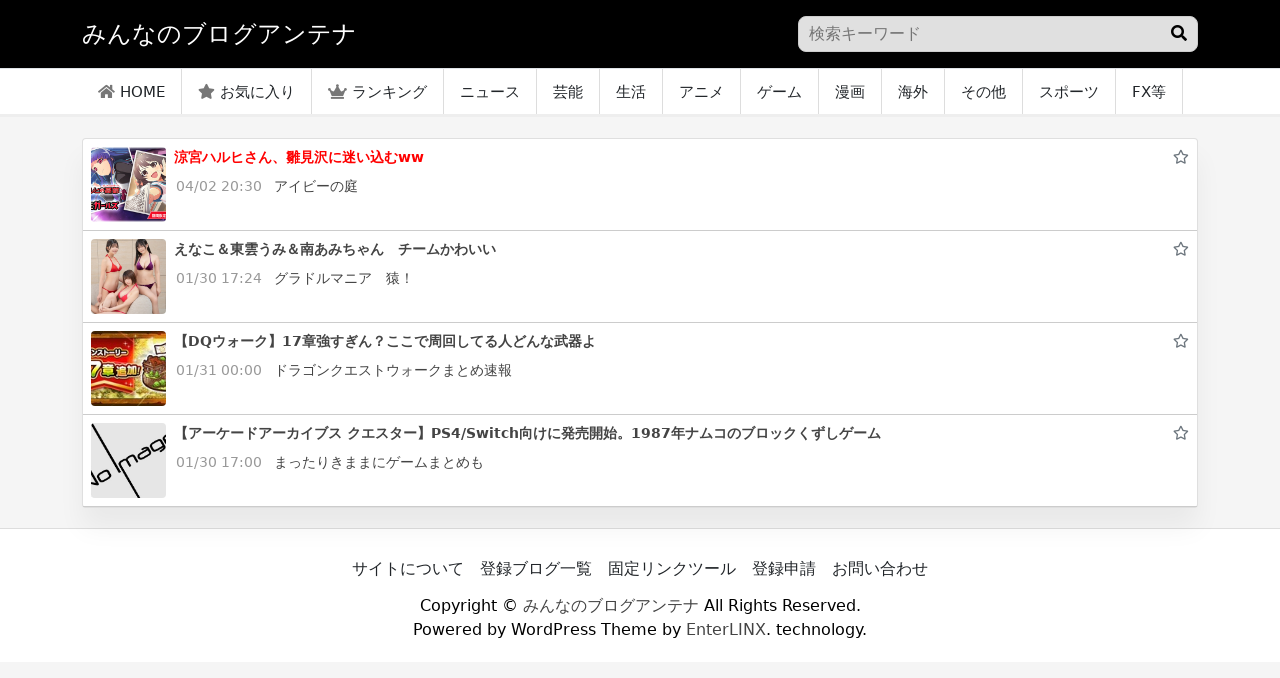

--- FILE ---
content_type: text/html; charset=UTF-8
request_url: http://minnanobiog.com/2023/04/02/%E6%B6%BC%E5%AE%AE%E3%83%8F%E3%83%AB%E3%83%92%E3%81%95%E3%82%93%E3%80%81%E9%9B%9B%E8%A6%8B%E6%B2%A2%E3%81%AB%E8%BF%B7%E3%81%84%E8%BE%BC%E3%82%80ww/
body_size: 9912
content:
<!DOCTYPE html>
<html lang="ja">
<head>
<meta charset="utf-8">
<meta name="viewport" content="width=device-width, initial-scale=1, shrink-to-fit=no">
<meta name="referrer" content="unsafe-url">
<script src="https://ajax.googleapis.com/ajax/libs/jquery/3.6.0/jquery.min.js"></script>
<link rel="stylesheet" href="https://use.fontawesome.com/releases/v5.7.2/css/all.css" crossorigin="anonymous">
<link href="https://cdn.jsdelivr.net/npm/bootstrap@5.1.0/dist/css/bootstrap.min.css" rel="stylesheet" crossorigin="anonymous">
<link rel="stylesheet" href="http://minnanobiog.com/wp-content/themes/wp_antenna_post/style.css?ver=20260130154334" type="text/css">
<link rel="alternate" type="application/rss+xml" title="みんなのブログアンテナ Feed" href="http://minnanobiog.com/feed/">

<meta name="twitter:card" content="summary_large_image">
<meta name="twitter:site" content="@">
<meta name="twitter:title" content="涼宮ハルヒさん、雛見沢に迷い込むww">
<meta name="twitter:description" content="5CHブログアンテナ">
<meta name="twitter:image" content="https://livedoor.blogimg.jp/ivynoniwa/imgs/1/f/1f339488-s.png">

<title>涼宮ハルヒさん、雛見沢に迷い込むww &#8211; みんなのブログアンテナ</title>
<meta name='robots' content='max-image-preview:large' />
<link rel="alternate" type="application/rss+xml" title="みんなのブログアンテナ &raquo; 涼宮ハルヒさん、雛見沢に迷い込むww のコメントのフィード" href="http://minnanobiog.com/2023/04/02/%e6%b6%bc%e5%ae%ae%e3%83%8f%e3%83%ab%e3%83%92%e3%81%95%e3%82%93%e3%80%81%e9%9b%9b%e8%a6%8b%e6%b2%a2%e3%81%ab%e8%bf%b7%e3%81%84%e8%be%bc%e3%82%80ww/feed/" />
<link rel="alternate" title="oEmbed (JSON)" type="application/json+oembed" href="http://minnanobiog.com/wp-json/oembed/1.0/embed?url=http%3A%2F%2Fminnanobiog.com%2F2023%2F04%2F02%2F%25e6%25b6%25bc%25e5%25ae%25ae%25e3%2583%258f%25e3%2583%25ab%25e3%2583%2592%25e3%2581%2595%25e3%2582%2593%25e3%2580%2581%25e9%259b%259b%25e8%25a6%258b%25e6%25b2%25a2%25e3%2581%25ab%25e8%25bf%25b7%25e3%2581%2584%25e8%25be%25bc%25e3%2582%2580ww%2F" />
<link rel="alternate" title="oEmbed (XML)" type="text/xml+oembed" href="http://minnanobiog.com/wp-json/oembed/1.0/embed?url=http%3A%2F%2Fminnanobiog.com%2F2023%2F04%2F02%2F%25e6%25b6%25bc%25e5%25ae%25ae%25e3%2583%258f%25e3%2583%25ab%25e3%2583%2592%25e3%2581%2595%25e3%2582%2593%25e3%2580%2581%25e9%259b%259b%25e8%25a6%258b%25e6%25b2%25a2%25e3%2581%25ab%25e8%25bf%25b7%25e3%2581%2584%25e8%25be%25bc%25e3%2582%2580ww%2F&#038;format=xml" />
<style id='wp-img-auto-sizes-contain-inline-css' type='text/css'>
img:is([sizes=auto i],[sizes^="auto," i]){contain-intrinsic-size:3000px 1500px}
/*# sourceURL=wp-img-auto-sizes-contain-inline-css */
</style>
<style id='wp-emoji-styles-inline-css' type='text/css'>

	img.wp-smiley, img.emoji {
		display: inline !important;
		border: none !important;
		box-shadow: none !important;
		height: 1em !important;
		width: 1em !important;
		margin: 0 0.07em !important;
		vertical-align: -0.1em !important;
		background: none !important;
		padding: 0 !important;
	}
/*# sourceURL=wp-emoji-styles-inline-css */
</style>
<style id='wp-block-library-inline-css' type='text/css'>
:root{--wp-block-synced-color:#7a00df;--wp-block-synced-color--rgb:122,0,223;--wp-bound-block-color:var(--wp-block-synced-color);--wp-editor-canvas-background:#ddd;--wp-admin-theme-color:#007cba;--wp-admin-theme-color--rgb:0,124,186;--wp-admin-theme-color-darker-10:#006ba1;--wp-admin-theme-color-darker-10--rgb:0,107,160.5;--wp-admin-theme-color-darker-20:#005a87;--wp-admin-theme-color-darker-20--rgb:0,90,135;--wp-admin-border-width-focus:2px}@media (min-resolution:192dpi){:root{--wp-admin-border-width-focus:1.5px}}.wp-element-button{cursor:pointer}:root .has-very-light-gray-background-color{background-color:#eee}:root .has-very-dark-gray-background-color{background-color:#313131}:root .has-very-light-gray-color{color:#eee}:root .has-very-dark-gray-color{color:#313131}:root .has-vivid-green-cyan-to-vivid-cyan-blue-gradient-background{background:linear-gradient(135deg,#00d084,#0693e3)}:root .has-purple-crush-gradient-background{background:linear-gradient(135deg,#34e2e4,#4721fb 50%,#ab1dfe)}:root .has-hazy-dawn-gradient-background{background:linear-gradient(135deg,#faaca8,#dad0ec)}:root .has-subdued-olive-gradient-background{background:linear-gradient(135deg,#fafae1,#67a671)}:root .has-atomic-cream-gradient-background{background:linear-gradient(135deg,#fdd79a,#004a59)}:root .has-nightshade-gradient-background{background:linear-gradient(135deg,#330968,#31cdcf)}:root .has-midnight-gradient-background{background:linear-gradient(135deg,#020381,#2874fc)}:root{--wp--preset--font-size--normal:16px;--wp--preset--font-size--huge:42px}.has-regular-font-size{font-size:1em}.has-larger-font-size{font-size:2.625em}.has-normal-font-size{font-size:var(--wp--preset--font-size--normal)}.has-huge-font-size{font-size:var(--wp--preset--font-size--huge)}.has-text-align-center{text-align:center}.has-text-align-left{text-align:left}.has-text-align-right{text-align:right}.has-fit-text{white-space:nowrap!important}#end-resizable-editor-section{display:none}.aligncenter{clear:both}.items-justified-left{justify-content:flex-start}.items-justified-center{justify-content:center}.items-justified-right{justify-content:flex-end}.items-justified-space-between{justify-content:space-between}.screen-reader-text{border:0;clip-path:inset(50%);height:1px;margin:-1px;overflow:hidden;padding:0;position:absolute;width:1px;word-wrap:normal!important}.screen-reader-text:focus{background-color:#ddd;clip-path:none;color:#444;display:block;font-size:1em;height:auto;left:5px;line-height:normal;padding:15px 23px 14px;text-decoration:none;top:5px;width:auto;z-index:100000}html :where(.has-border-color){border-style:solid}html :where([style*=border-top-color]){border-top-style:solid}html :where([style*=border-right-color]){border-right-style:solid}html :where([style*=border-bottom-color]){border-bottom-style:solid}html :where([style*=border-left-color]){border-left-style:solid}html :where([style*=border-width]){border-style:solid}html :where([style*=border-top-width]){border-top-style:solid}html :where([style*=border-right-width]){border-right-style:solid}html :where([style*=border-bottom-width]){border-bottom-style:solid}html :where([style*=border-left-width]){border-left-style:solid}html :where(img[class*=wp-image-]){height:auto;max-width:100%}:where(figure){margin:0 0 1em}html :where(.is-position-sticky){--wp-admin--admin-bar--position-offset:var(--wp-admin--admin-bar--height,0px)}@media screen and (max-width:600px){html :where(.is-position-sticky){--wp-admin--admin-bar--position-offset:0px}}

/*# sourceURL=wp-block-library-inline-css */
</style><style id='global-styles-inline-css' type='text/css'>
:root{--wp--preset--aspect-ratio--square: 1;--wp--preset--aspect-ratio--4-3: 4/3;--wp--preset--aspect-ratio--3-4: 3/4;--wp--preset--aspect-ratio--3-2: 3/2;--wp--preset--aspect-ratio--2-3: 2/3;--wp--preset--aspect-ratio--16-9: 16/9;--wp--preset--aspect-ratio--9-16: 9/16;--wp--preset--color--black: #000000;--wp--preset--color--cyan-bluish-gray: #abb8c3;--wp--preset--color--white: #ffffff;--wp--preset--color--pale-pink: #f78da7;--wp--preset--color--vivid-red: #cf2e2e;--wp--preset--color--luminous-vivid-orange: #ff6900;--wp--preset--color--luminous-vivid-amber: #fcb900;--wp--preset--color--light-green-cyan: #7bdcb5;--wp--preset--color--vivid-green-cyan: #00d084;--wp--preset--color--pale-cyan-blue: #8ed1fc;--wp--preset--color--vivid-cyan-blue: #0693e3;--wp--preset--color--vivid-purple: #9b51e0;--wp--preset--gradient--vivid-cyan-blue-to-vivid-purple: linear-gradient(135deg,rgb(6,147,227) 0%,rgb(155,81,224) 100%);--wp--preset--gradient--light-green-cyan-to-vivid-green-cyan: linear-gradient(135deg,rgb(122,220,180) 0%,rgb(0,208,130) 100%);--wp--preset--gradient--luminous-vivid-amber-to-luminous-vivid-orange: linear-gradient(135deg,rgb(252,185,0) 0%,rgb(255,105,0) 100%);--wp--preset--gradient--luminous-vivid-orange-to-vivid-red: linear-gradient(135deg,rgb(255,105,0) 0%,rgb(207,46,46) 100%);--wp--preset--gradient--very-light-gray-to-cyan-bluish-gray: linear-gradient(135deg,rgb(238,238,238) 0%,rgb(169,184,195) 100%);--wp--preset--gradient--cool-to-warm-spectrum: linear-gradient(135deg,rgb(74,234,220) 0%,rgb(151,120,209) 20%,rgb(207,42,186) 40%,rgb(238,44,130) 60%,rgb(251,105,98) 80%,rgb(254,248,76) 100%);--wp--preset--gradient--blush-light-purple: linear-gradient(135deg,rgb(255,206,236) 0%,rgb(152,150,240) 100%);--wp--preset--gradient--blush-bordeaux: linear-gradient(135deg,rgb(254,205,165) 0%,rgb(254,45,45) 50%,rgb(107,0,62) 100%);--wp--preset--gradient--luminous-dusk: linear-gradient(135deg,rgb(255,203,112) 0%,rgb(199,81,192) 50%,rgb(65,88,208) 100%);--wp--preset--gradient--pale-ocean: linear-gradient(135deg,rgb(255,245,203) 0%,rgb(182,227,212) 50%,rgb(51,167,181) 100%);--wp--preset--gradient--electric-grass: linear-gradient(135deg,rgb(202,248,128) 0%,rgb(113,206,126) 100%);--wp--preset--gradient--midnight: linear-gradient(135deg,rgb(2,3,129) 0%,rgb(40,116,252) 100%);--wp--preset--font-size--small: 13px;--wp--preset--font-size--medium: 20px;--wp--preset--font-size--large: 36px;--wp--preset--font-size--x-large: 42px;--wp--preset--spacing--20: 0.44rem;--wp--preset--spacing--30: 0.67rem;--wp--preset--spacing--40: 1rem;--wp--preset--spacing--50: 1.5rem;--wp--preset--spacing--60: 2.25rem;--wp--preset--spacing--70: 3.38rem;--wp--preset--spacing--80: 5.06rem;--wp--preset--shadow--natural: 6px 6px 9px rgba(0, 0, 0, 0.2);--wp--preset--shadow--deep: 12px 12px 50px rgba(0, 0, 0, 0.4);--wp--preset--shadow--sharp: 6px 6px 0px rgba(0, 0, 0, 0.2);--wp--preset--shadow--outlined: 6px 6px 0px -3px rgb(255, 255, 255), 6px 6px rgb(0, 0, 0);--wp--preset--shadow--crisp: 6px 6px 0px rgb(0, 0, 0);}:where(.is-layout-flex){gap: 0.5em;}:where(.is-layout-grid){gap: 0.5em;}body .is-layout-flex{display: flex;}.is-layout-flex{flex-wrap: wrap;align-items: center;}.is-layout-flex > :is(*, div){margin: 0;}body .is-layout-grid{display: grid;}.is-layout-grid > :is(*, div){margin: 0;}:where(.wp-block-columns.is-layout-flex){gap: 2em;}:where(.wp-block-columns.is-layout-grid){gap: 2em;}:where(.wp-block-post-template.is-layout-flex){gap: 1.25em;}:where(.wp-block-post-template.is-layout-grid){gap: 1.25em;}.has-black-color{color: var(--wp--preset--color--black) !important;}.has-cyan-bluish-gray-color{color: var(--wp--preset--color--cyan-bluish-gray) !important;}.has-white-color{color: var(--wp--preset--color--white) !important;}.has-pale-pink-color{color: var(--wp--preset--color--pale-pink) !important;}.has-vivid-red-color{color: var(--wp--preset--color--vivid-red) !important;}.has-luminous-vivid-orange-color{color: var(--wp--preset--color--luminous-vivid-orange) !important;}.has-luminous-vivid-amber-color{color: var(--wp--preset--color--luminous-vivid-amber) !important;}.has-light-green-cyan-color{color: var(--wp--preset--color--light-green-cyan) !important;}.has-vivid-green-cyan-color{color: var(--wp--preset--color--vivid-green-cyan) !important;}.has-pale-cyan-blue-color{color: var(--wp--preset--color--pale-cyan-blue) !important;}.has-vivid-cyan-blue-color{color: var(--wp--preset--color--vivid-cyan-blue) !important;}.has-vivid-purple-color{color: var(--wp--preset--color--vivid-purple) !important;}.has-black-background-color{background-color: var(--wp--preset--color--black) !important;}.has-cyan-bluish-gray-background-color{background-color: var(--wp--preset--color--cyan-bluish-gray) !important;}.has-white-background-color{background-color: var(--wp--preset--color--white) !important;}.has-pale-pink-background-color{background-color: var(--wp--preset--color--pale-pink) !important;}.has-vivid-red-background-color{background-color: var(--wp--preset--color--vivid-red) !important;}.has-luminous-vivid-orange-background-color{background-color: var(--wp--preset--color--luminous-vivid-orange) !important;}.has-luminous-vivid-amber-background-color{background-color: var(--wp--preset--color--luminous-vivid-amber) !important;}.has-light-green-cyan-background-color{background-color: var(--wp--preset--color--light-green-cyan) !important;}.has-vivid-green-cyan-background-color{background-color: var(--wp--preset--color--vivid-green-cyan) !important;}.has-pale-cyan-blue-background-color{background-color: var(--wp--preset--color--pale-cyan-blue) !important;}.has-vivid-cyan-blue-background-color{background-color: var(--wp--preset--color--vivid-cyan-blue) !important;}.has-vivid-purple-background-color{background-color: var(--wp--preset--color--vivid-purple) !important;}.has-black-border-color{border-color: var(--wp--preset--color--black) !important;}.has-cyan-bluish-gray-border-color{border-color: var(--wp--preset--color--cyan-bluish-gray) !important;}.has-white-border-color{border-color: var(--wp--preset--color--white) !important;}.has-pale-pink-border-color{border-color: var(--wp--preset--color--pale-pink) !important;}.has-vivid-red-border-color{border-color: var(--wp--preset--color--vivid-red) !important;}.has-luminous-vivid-orange-border-color{border-color: var(--wp--preset--color--luminous-vivid-orange) !important;}.has-luminous-vivid-amber-border-color{border-color: var(--wp--preset--color--luminous-vivid-amber) !important;}.has-light-green-cyan-border-color{border-color: var(--wp--preset--color--light-green-cyan) !important;}.has-vivid-green-cyan-border-color{border-color: var(--wp--preset--color--vivid-green-cyan) !important;}.has-pale-cyan-blue-border-color{border-color: var(--wp--preset--color--pale-cyan-blue) !important;}.has-vivid-cyan-blue-border-color{border-color: var(--wp--preset--color--vivid-cyan-blue) !important;}.has-vivid-purple-border-color{border-color: var(--wp--preset--color--vivid-purple) !important;}.has-vivid-cyan-blue-to-vivid-purple-gradient-background{background: var(--wp--preset--gradient--vivid-cyan-blue-to-vivid-purple) !important;}.has-light-green-cyan-to-vivid-green-cyan-gradient-background{background: var(--wp--preset--gradient--light-green-cyan-to-vivid-green-cyan) !important;}.has-luminous-vivid-amber-to-luminous-vivid-orange-gradient-background{background: var(--wp--preset--gradient--luminous-vivid-amber-to-luminous-vivid-orange) !important;}.has-luminous-vivid-orange-to-vivid-red-gradient-background{background: var(--wp--preset--gradient--luminous-vivid-orange-to-vivid-red) !important;}.has-very-light-gray-to-cyan-bluish-gray-gradient-background{background: var(--wp--preset--gradient--very-light-gray-to-cyan-bluish-gray) !important;}.has-cool-to-warm-spectrum-gradient-background{background: var(--wp--preset--gradient--cool-to-warm-spectrum) !important;}.has-blush-light-purple-gradient-background{background: var(--wp--preset--gradient--blush-light-purple) !important;}.has-blush-bordeaux-gradient-background{background: var(--wp--preset--gradient--blush-bordeaux) !important;}.has-luminous-dusk-gradient-background{background: var(--wp--preset--gradient--luminous-dusk) !important;}.has-pale-ocean-gradient-background{background: var(--wp--preset--gradient--pale-ocean) !important;}.has-electric-grass-gradient-background{background: var(--wp--preset--gradient--electric-grass) !important;}.has-midnight-gradient-background{background: var(--wp--preset--gradient--midnight) !important;}.has-small-font-size{font-size: var(--wp--preset--font-size--small) !important;}.has-medium-font-size{font-size: var(--wp--preset--font-size--medium) !important;}.has-large-font-size{font-size: var(--wp--preset--font-size--large) !important;}.has-x-large-font-size{font-size: var(--wp--preset--font-size--x-large) !important;}
/*# sourceURL=global-styles-inline-css */
</style>

<style id='classic-theme-styles-inline-css' type='text/css'>
/*! This file is auto-generated */
.wp-block-button__link{color:#fff;background-color:#32373c;border-radius:9999px;box-shadow:none;text-decoration:none;padding:calc(.667em + 2px) calc(1.333em + 2px);font-size:1.125em}.wp-block-file__button{background:#32373c;color:#fff;text-decoration:none}
/*# sourceURL=/wp-includes/css/classic-themes.min.css */
</style>
<link rel="https://api.w.org/" href="http://minnanobiog.com/wp-json/" /><link rel="alternate" title="JSON" type="application/json" href="http://minnanobiog.com/wp-json/wp/v2/posts/2582" /><link rel="EditURI" type="application/rsd+xml" title="RSD" href="http://minnanobiog.com/xmlrpc.php?rsd" />
<meta name="generator" content="WordPress 6.9" />
<link rel="canonical" href="http://minnanobiog.com/2023/04/02/%e6%b6%bc%e5%ae%ae%e3%83%8f%e3%83%ab%e3%83%92%e3%81%95%e3%82%93%e3%80%81%e9%9b%9b%e8%a6%8b%e6%b2%a2%e3%81%ab%e8%bf%b7%e3%81%84%e8%be%bc%e3%82%80ww/" />
<link rel='shortlink' href='http://minnanobiog.com/?p=2582' />
<script async src="https://pagead2.googlesyndication.com/pagead/js/adsbygoogle.js?client=ca-pub-5083491310796118"
     crossorigin="anonymous"></script>
<meta name="google-site-verification" content="crnBg_JpxtWmHdrsj1D7JuE-FjmSCnFkdvVEUk_c7rI" />
<!-- Analytics by WP Statistics v13.2.7 - https://wp-statistics.com/ -->
<style>
body{
	background-color: #f5f5f5;
	color:#000000;
}
body a{
	color:#444444;
}
.border-bottom{
	background-color: #000000;
}
.h1_title{
	color: #ffffff;
}
.footer{
	background-color: #ffffff;
	color:#000000;
}

</style>
</head>
<body>
<header class="py-3 border-bottom">
	<div class="container-lg d-flex flex-wrap justify-content-center">
		<a href="http://minnanobiog.com/" class="d-flex align-items-center mb-lg-0 me-lg-auto text-dark text-decoration-none">
			<h1 class="fs-4 h1_title">みんなのブログアンテナ</h1>
		</a>

<div class="search_form sp_hidden">
<form action="" method="get">
<input name="s" type="text" placeholder="検索キーワード">
<div class="search_button"><button type="submit"><i class="fas fa-search"></i></button></div>
</form>
</div>

	</div>
</header>
<nav class="mb-4 sticky-top h_menu">
	<div class="container-lg nav-scroller">
		<ul class="nav me-auto header_menu_left">
		<li class="nav-item"><a class="nav-link link-dark px-3" href="http://minnanobiog.com/"><i class="fas fa-home"></i>HOME</a></li>
		<li class="nav-item"><a class="nav-link link-dark px-3" href="http://minnanobiog.com/?mylist"><i class="fas fa-star"></i>お気に入り</a></li>
		<li class="nav-item"><a class="nav-link link-dark px-3" href="http://minnanobiog.com/?ranking"><i class="fas fa-crown"></i>ランキング</a></li>
		<li class="nav-item"><a class="nav-link link-dark px-3" href="http://minnanobiog.com/category/news/">ニュース</a></li><li class="nav-item"><a class="nav-link link-dark px-3" href="http://minnanobiog.com/category/entertainment/">芸能</a></li><li class="nav-item"><a class="nav-link link-dark px-3" href="http://minnanobiog.com/category/life/">生活</a></li><li class="nav-item"><a class="nav-link link-dark px-3" href="http://minnanobiog.com/category/anime/">アニメ</a></li><li class="nav-item"><a class="nav-link link-dark px-3" href="http://minnanobiog.com/category/game/">ゲーム</a></li><li class="nav-item"><a class="nav-link link-dark px-3" href="http://minnanobiog.com/category/manga/">漫画</a></li><li class="nav-item"><a class="nav-link link-dark px-3" href="http://minnanobiog.com/category/%e6%b5%b7%e5%a4%96/">海外</a></li><li class="nav-item"><a class="nav-link link-dark px-3" href="http://minnanobiog.com/category/sonota/">その他</a></li><li class="nav-item"><a class="nav-link link-dark px-3" href="http://minnanobiog.com/category/sports/">スポーツ</a></li><li class="nav-item"><a class="nav-link link-dark px-3" href="http://minnanobiog.com/category/fx/">FX等</a></li><li class="nav-item"><a class="nav-link link-dark px-3" href="http://minnanobiog.com/category/gravure/">グラビア</a></li><li class="nav-item"><a class="nav-link link-dark px-3" href="http://minnanobiog.com/category/occult/">オカルト</a></li>		</ul>

	</div>
</nav>

<div class="container-lg main-col">
	<div class="row">
		<div class="col-12">
			<div class="card">
				<div id="post_list_contents" class="list_content_area">    <div class="text-muted list_item_content single_post_item">
    <div class="d-flex">
        <img class="bd-placeholder-img flex-shrink-0 me-2 rounded" style="width:75px;height:75px;object-fit: cover;" src="https://livedoor.blogimg.jp/ivynoniwa/imgs/1/f/1f339488-s.png">
        <div class="mb-0 small w-100">
            <div class="d-flex justify-content-between">
                <strong class="text-gray-dark"><a href="https://ivynoniwa.livedoor.blog/archives/21851904.html" target="_blank" class="item_link" data-id="2582"><span style="color:#f00;font-weight: bold;">涼宮ハルヒさん、雛見沢に迷い込むww</span></a></strong>
                <div><i class="far fa-star dist mark-2582" data-id="2582"></i></div>            </div>
            <span class="d-block">
                        <span style="padding:0 8px 0 2px;color:#999;">
            04/02 20:30</span>
                        <a href="http://minnanobiog.com/?blog=11">アイビーの庭</a>
            
            </span>
        </div>
            </div>
    </div>
    
    <div class="text-muted list_item_content">
    <div class="d-flex">
        <img class="bd-placeholder-img flex-shrink-0 me-2 rounded" style="width:75px;height:75px;object-fit: cover;" src="https://livedoor.blogimg.jp/ippondemoninjin/imgs/6/4/64717e86-s.jpg">
        <div class="mb-0 small w-100">
            <div class="d-flex justify-content-between">
                <strong class="text-gray-dark"><a href="https://ippondemoninjin.livedoor.blog/archives/29415919.html" target="_blank" class="item_link" data-id="134141"><span >えなこ＆東雲うみ＆南あみちゃん　チームかわいい</span></a></strong>
                <div><i class="far fa-star dist mark-134141" data-id="134141"></i></div>            </div>
            <span class="d-block">
                        <span style="padding:0 8px 0 2px;color:#999;">
            01/30 17:24</span>
                        <a href="http://minnanobiog.com/?blog=45">グラドルマニア　猿！</a>
            
            </span>
        </div>
            </div>
    </div>
    
    <div class="text-muted list_item_content">
    <div class="d-flex">
        <img class="bd-placeholder-img flex-shrink-0 me-2 rounded" style="width:75px;height:75px;object-fit: cover;" src="https://livedoor.blogimg.jp/dragonquest_matome/imgs/5/8/5881ee8e-s.jpg">
        <div class="mb-0 small w-100">
            <div class="d-flex justify-content-between">
                <strong class="text-gray-dark"><a href="https://dragonquest-matomesoku.blog.jp/archives/30345030.html" target="_blank" class="item_link" data-id="134179"><span >【DQウォーク】17章強すぎん？ここで周回してる人どんな武器よ</span></a></strong>
                <div><i class="far fa-star dist mark-134179" data-id="134179"></i></div>            </div>
            <span class="d-block">
                        <span style="padding:0 8px 0 2px;color:#999;">
            01/31 00:00</span>
                        <a href="http://minnanobiog.com/?blog=14">ドラゴンクエストウォークまとめ速報</a>
            
            </span>
        </div>
            </div>
    </div>
    
    <div class="text-muted list_item_content">
    <div class="d-flex">
        <img class="bd-placeholder-img flex-shrink-0 me-2 rounded" style="width:75px;height:75px;object-fit: cover;" src="http://minnanobiog.com/wp-content/themes/wp_antenna_post/img/noimage.jpg">
        <div class="mb-0 small w-100">
            <div class="d-flex justify-content-between">
                <strong class="text-gray-dark"><a href="https://kimamagamematomemo.blog.jp/archives/33907597.html" target="_blank" class="item_link" data-id="134143"><span >【アーケードアーカイブス クエスター】PS4/Switch向けに発売開始。1987年ナムコのブロックくずしゲーム</span></a></strong>
                <div><i class="far fa-star dist mark-134143" data-id="134143"></i></div>            </div>
            <span class="d-block">
                        <span style="padding:0 8px 0 2px;color:#999;">
            01/30 17:00</span>
                        <a href="http://minnanobiog.com/?blog=28">まったりきままにゲームまとめも</a>
            
            </span>
        </div>
            </div>
    </div>
    
</div>			</div>
		</div>
	</div>
</div>
<script>
$(function() {
	var txt = $('.single_post_item');
	$(".list_content_area .list_item_content").eq(0).after(txt);
	txt.show();
});
</script>
<!--フッター-->

<script>
$('.custom_wiget_item').each(function(){
	var num = $(this).data('num') - 1;
  if(Number(num) >= 0){
    $(".list_content_area .list_item_content").eq(num).after(this);
  }else{
    $('.list_content_area').prepend(this);
  }
  $(this).show();

});
</script>

<p id="page-top"><i class="fas fa-arrow-circle-up"></i></p>
<script>
$(function() {
    var topBtn = $('#page-top');
    $(window).scroll(function () {
        if ($(this).scrollTop() > 500) {
            topBtn.fadeIn();
        } else {
            topBtn.fadeOut();
        }
    });
    topBtn.click(function () {
        $('body,html').animate({
            scrollTop: 0
        }, 500);
        return false;
    });
});
</script>


<div class="footer">

	<div class="container-lg d-flex flex-wrap" style="justify-content: center;flex-wrap: wrap;">
		<ul class="nav">
		<li class="nav-item"><a class="nav-link link-dark px-2" href="http://minnanobiog.com?info">サイトについて</a></li>
				<li class="nav-item"><a class="nav-link link-dark px-2" href="http://minnanobiog.com?sitelist">登録ブログ一覧</a></li>
				<li class="nav-item"><a class="nav-link link-dark px-2" href="http://minnanobiog.com?addlink">固定リンクツール</a></li>
				<li class="nav-item"><a class="nav-link link-dark px-2" href="http://minnanobiog.com?request">登録申請</a></li>
				<li class="nav-item"><a class="nav-link link-dark px-2" href="http://minnanobiog.com?contact">お問い合わせ</a></li>
		</ul>
	</div>

		<div class="copy-right">
		Copyright &copy; <a href="http://minnanobiog.com" target="_blank">みんなのブログアンテナ</a> All Rights Reserved.
		<div>Powered by WordPress Theme by <a href="https://enterlinx.net/" target="_blank">EnterLINX</a>. technology.</div>
		  </div>

</div>

<div class="sp_menu" data-bs-toggle="offcanvas" data-bs-target="#offcanvasBottom" aria-controls="offcanvasBottom">
	<div><i class="fas fa-bars"></i></div>
	<div style="font-size:10px;">MENU</div>
</div>

<div class="offcanvas offcanvas-bottom" tabindex="-1" id="offcanvasBottom" aria-labelledby="offcanvasBottomLabel">
  <div class="offcanvas-header">
    <h5 class="offcanvas-title" id="offcanvasBottomLabel">MENU</h5>
    <button type="button" class="btn-close text-reset" data-bs-dismiss="offcanvas" aria-label="閉じる"></button>
  </div>
  <div class="offcanvas-body">

  <div>
  <form class="col-12 col-lg-auto mb-3 mb-lg-0" action="" method="get">
			<input type="search" class="form-control" name="s" placeholder="検索...">
		</form>
</div>

  <ul class="nav">
			<li class="nav-item"><a href="http://minnanobiog.com/?mylist" class="nav-link px-2">マイリスト</a></li>
			<li class="nav-item"><a href="http://minnanobiog.com/?ranking" class="nav-link px-2">ランキング</a></li>
		</ul>

  
  </div>
</div>

<script src="https://cdn.jsdelivr.net/npm/bootstrap@5.1.0/dist/js/bootstrap.bundle.min.js" crossorigin="anonymous"></script>
<!--footer-->


<script>
jQuery.prototype.mousedragscrollable = function () {
  let target;
  $(this).each(function (i, e) {
    $(e).mousedown(function (event) {
      event.preventDefault();
      target = $(e);
      $(e).data({
        down: true,
        move: false,
        x: event.clientX,
        y: event.clientY,
        scrollleft: $(e).scrollLeft(),
        scrolltop: $(e).scrollTop(),
      });
      return false;
    });
    $(e).click(function (event) {
      if ($(e).data("move")) {
        return false;
      }
    });
  });
  $(document)
    .mousemove(function (event) {
      if ($(target).data("down")) {
        event.preventDefault();
        let move_x = $(target).data("x") - event.clientX;
        let move_y = $(target).data("y") - event.clientY;
        if (move_x !== 0 || move_y !== 0) {
          $(target).data("move", true);
        } else {
          return;
        }
        $(target).scrollLeft($(target).data("scrollleft") + move_x);
        $(target).scrollTop($(target).data("scrolltop") + move_y);
        return false;
      }
    })
    .mouseup(function (event) {
      $(target).data("down", false);
      return false;
    });
};
$(".header_menu_left").mousedragscrollable();
</script>
<script type="speculationrules">
{"prefetch":[{"source":"document","where":{"and":[{"href_matches":"/*"},{"not":{"href_matches":["/wp-*.php","/wp-admin/*","/wp-content/uploads/*","/wp-content/*","/wp-content/plugins/*","/wp-content/themes/wp_antenna_post/*","/*\\?(.+)"]}},{"not":{"selector_matches":"a[rel~=\"nofollow\"]"}},{"not":{"selector_matches":".no-prefetch, .no-prefetch a"}}]},"eagerness":"conservative"}]}
</script>
<script>
$(".item_link").on('click', function(){
var id = $(this).data("id");
var url = $(this).attr("href");
    $.ajax({
        url : "http://minnanobiog.com/wp-content/themes/wp_antenna_post/instance/ajax_pursue.php",
        type : "POST",
        data : {outlink:id,data_2:url},
        error : function(XMLHttpRequest, textStatus, errorThrown) {
        },
        success : function(data) {
        }
    });
});

$(".dist").on('click', function(){
var id = $(this).data("id");
    $.ajax({
        url : "http://minnanobiog.com/wp-content/themes/wp_antenna_post/instance/ajax_pursue.php",
        type : "POST",
        data : {post_id:id},
        error : function(XMLHttpRequest, textStatus, errorThrown) {
        },
        success : function(data) {
            if(data == '0'){
                $('.mark-'+id).removeClass("far");
                $('.mark-'+id).addClass("fas");
            }else{
                $('.mark-'+id).removeClass("fas");
                $('.mark-'+id).addClass("far");
            }
                    }
    });
});
</script>

<script id="wp-emoji-settings" type="application/json">
{"baseUrl":"https://s.w.org/images/core/emoji/17.0.2/72x72/","ext":".png","svgUrl":"https://s.w.org/images/core/emoji/17.0.2/svg/","svgExt":".svg","source":{"concatemoji":"http://minnanobiog.com/wp-includes/js/wp-emoji-release.min.js?ver=6.9"}}
</script>
<script type="module">
/* <![CDATA[ */
/*! This file is auto-generated */
const a=JSON.parse(document.getElementById("wp-emoji-settings").textContent),o=(window._wpemojiSettings=a,"wpEmojiSettingsSupports"),s=["flag","emoji"];function i(e){try{var t={supportTests:e,timestamp:(new Date).valueOf()};sessionStorage.setItem(o,JSON.stringify(t))}catch(e){}}function c(e,t,n){e.clearRect(0,0,e.canvas.width,e.canvas.height),e.fillText(t,0,0);t=new Uint32Array(e.getImageData(0,0,e.canvas.width,e.canvas.height).data);e.clearRect(0,0,e.canvas.width,e.canvas.height),e.fillText(n,0,0);const a=new Uint32Array(e.getImageData(0,0,e.canvas.width,e.canvas.height).data);return t.every((e,t)=>e===a[t])}function p(e,t){e.clearRect(0,0,e.canvas.width,e.canvas.height),e.fillText(t,0,0);var n=e.getImageData(16,16,1,1);for(let e=0;e<n.data.length;e++)if(0!==n.data[e])return!1;return!0}function u(e,t,n,a){switch(t){case"flag":return n(e,"\ud83c\udff3\ufe0f\u200d\u26a7\ufe0f","\ud83c\udff3\ufe0f\u200b\u26a7\ufe0f")?!1:!n(e,"\ud83c\udde8\ud83c\uddf6","\ud83c\udde8\u200b\ud83c\uddf6")&&!n(e,"\ud83c\udff4\udb40\udc67\udb40\udc62\udb40\udc65\udb40\udc6e\udb40\udc67\udb40\udc7f","\ud83c\udff4\u200b\udb40\udc67\u200b\udb40\udc62\u200b\udb40\udc65\u200b\udb40\udc6e\u200b\udb40\udc67\u200b\udb40\udc7f");case"emoji":return!a(e,"\ud83e\u1fac8")}return!1}function f(e,t,n,a){let r;const o=(r="undefined"!=typeof WorkerGlobalScope&&self instanceof WorkerGlobalScope?new OffscreenCanvas(300,150):document.createElement("canvas")).getContext("2d",{willReadFrequently:!0}),s=(o.textBaseline="top",o.font="600 32px Arial",{});return e.forEach(e=>{s[e]=t(o,e,n,a)}),s}function r(e){var t=document.createElement("script");t.src=e,t.defer=!0,document.head.appendChild(t)}a.supports={everything:!0,everythingExceptFlag:!0},new Promise(t=>{let n=function(){try{var e=JSON.parse(sessionStorage.getItem(o));if("object"==typeof e&&"number"==typeof e.timestamp&&(new Date).valueOf()<e.timestamp+604800&&"object"==typeof e.supportTests)return e.supportTests}catch(e){}return null}();if(!n){if("undefined"!=typeof Worker&&"undefined"!=typeof OffscreenCanvas&&"undefined"!=typeof URL&&URL.createObjectURL&&"undefined"!=typeof Blob)try{var e="postMessage("+f.toString()+"("+[JSON.stringify(s),u.toString(),c.toString(),p.toString()].join(",")+"));",a=new Blob([e],{type:"text/javascript"});const r=new Worker(URL.createObjectURL(a),{name:"wpTestEmojiSupports"});return void(r.onmessage=e=>{i(n=e.data),r.terminate(),t(n)})}catch(e){}i(n=f(s,u,c,p))}t(n)}).then(e=>{for(const n in e)a.supports[n]=e[n],a.supports.everything=a.supports.everything&&a.supports[n],"flag"!==n&&(a.supports.everythingExceptFlag=a.supports.everythingExceptFlag&&a.supports[n]);var t;a.supports.everythingExceptFlag=a.supports.everythingExceptFlag&&!a.supports.flag,a.supports.everything||((t=a.source||{}).concatemoji?r(t.concatemoji):t.wpemoji&&t.twemoji&&(r(t.twemoji),r(t.wpemoji)))});
//# sourceURL=http://minnanobiog.com/wp-includes/js/wp-emoji-loader.min.js
/* ]]> */
</script>
</body>
</html>


--- FILE ---
content_type: text/html; charset=utf-8
request_url: https://www.google.com/recaptcha/api2/aframe
body_size: 266
content:
<!DOCTYPE HTML><html><head><meta http-equiv="content-type" content="text/html; charset=UTF-8"></head><body><script nonce="-YBryJmebT3G1TyAWdYiAg">/** Anti-fraud and anti-abuse applications only. See google.com/recaptcha */ try{var clients={'sodar':'https://pagead2.googlesyndication.com/pagead/sodar?'};window.addEventListener("message",function(a){try{if(a.source===window.parent){var b=JSON.parse(a.data);var c=clients[b['id']];if(c){var d=document.createElement('img');d.src=c+b['params']+'&rc='+(localStorage.getItem("rc::a")?sessionStorage.getItem("rc::b"):"");window.document.body.appendChild(d);sessionStorage.setItem("rc::e",parseInt(sessionStorage.getItem("rc::e")||0)+1);localStorage.setItem("rc::h",'1769787819637');}}}catch(b){}});window.parent.postMessage("_grecaptcha_ready", "*");}catch(b){}</script></body></html>